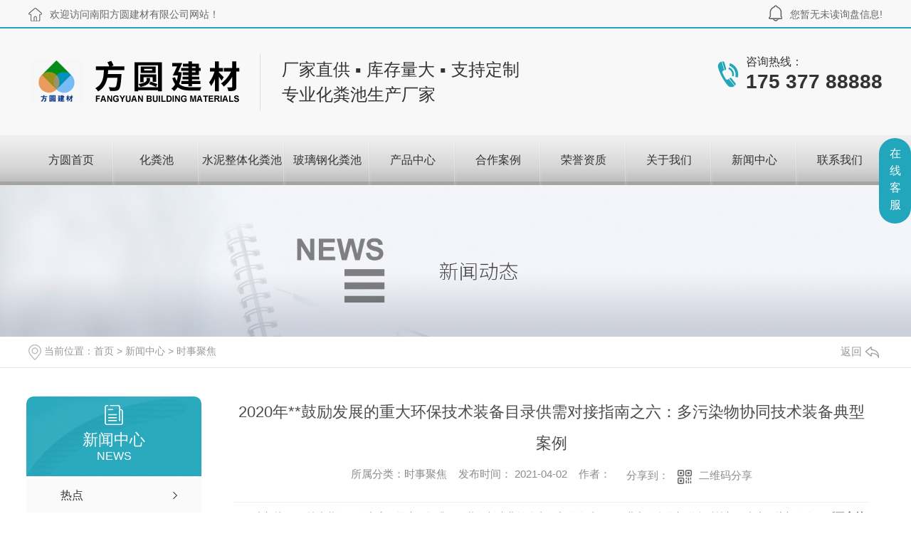

--- FILE ---
content_type: text/html; charset=utf-8
request_url: http://www.nyfyjc.net/aktuelle/1275676.html
body_size: 33167
content:
<!DOCTYPE html PUBLIC "-//W3C//DTD XHTML 1.0 Transitional//EN" "http://www.w3.org/TR/xhtml1/DTD/xhtml1-transitional.dtd">
<html xmlns="http://www.w3.org/1999/xhtml">
<head>
<meta http-equiv="Content-Type" content="text/html; charset=utf-8" />
<meta name="Copyright" content="All Rights Reserved btoe.cn" />
<meta http-equiv="X-UA-Compatible" content="IE=edge,chrome=1" />
<title>2020年**鼓励发展的重大环保技术装备目录供需对接指南之六：多污染物协同技术装备典型案例,2020年**鼓励发展的重大环保技术装备目录供需对接指南之六：多污染物协同技术装备典型案例-南阳方圆建材有限公司</title>
<meta name="keywords" content="2020年**鼓励发展的重大环保技术装备目录供需对接指南之六：多污染物协同技术装备典型案例" />
<meta name="description" content="为加快**环保技术装备研发和应用推广，提升环保装备制造业整体水平和供给质量，工业和信息化部联合科技部、生态环境部发布了《**鼓励发展的重大环保技术装备目录(2020年版)》(以下简称《目录》)，共包含开发、应用、推广3个技术阶段162项重大环保技术装备，涵盖了大气污染防治、水污染防治、土壤污染修复、固体废物处理、噪声与..." />
<link href="/templates/pc_wjdh/css/css.css" rel="stylesheet" type="text/css" />
<link rel="stylesheet" type="text/css" media="screen" href="/templates/pc_wjdh/css/bootstrap.min.css" />
<link rel="stylesheet" type="text/css" media="screen" href="/templates/pc_wjdh/css/swiper-3.4.2.min.css" />
<link rel="stylesheet" type="text/css" media="screen" href="/templates/pc_wjdh/css/common.css" />
<script src="/templates/pc_wjdh/js/n/baidupush.js"></script>
<meta name="baidu-site-verification" content="codeva-fBpnWfxZHM" />
<body>
<!-- 顶部 -->
<div class="topxunpan">
  <div class="center">
    <p>欢迎访问南阳方圆建材有限公司网站！</p>
        <div class="thisxp">
            <div class="xp" id="xunpanText" data-tiptitle="请您登录网站后台查看！">
                <img src="/templates/pc_wjdh/images/t_icon_02.png" alt="询盘信息">
                您暂无未读询盘信息!
                <div id="xunpantip"></div>
            </div>
        </div>
  </div>
</div>
       
<div class="toper">
  <div class="content">
    <div class="cont_left">
          <h1><a href="/"><img src="http://img.dlwjdh.com/upload/8750/200324/fbab5c4246aef602a0617e061ef80a6b@303X59.png" alt="南阳方圆建材有限公司" class="logo" /></a></h1>
    </div>
    <div class="cont_mid">
      <p>厂家直供 ▪ 库存量大 ▪ 支持定制</p>
      <p>专业化粪池生产厂家</p>
    </div>
    <div class="cont_right">
      <p>咨询热线：</p>
            <p>175 377 88888<br/> </p>
    </div>
  </div>
</div>

<!--导航-->
<div class="nav_xiala_aa" id="fixedNav">
  <div class="nav_xiala_xx" >
    <div class="nav_xiala">
      <ul>              
    
    <li>
      
      <a href="/" title="方圆首页">方圆首页 </a></li>
    
    <li>
      
      <a href="/p1/" title="化粪池">化粪池</a>
      <div class="erji_xiala">
        
      </div>
    </li>
    
    <li>
      
      <a href="/p3/" title="水泥整体化粪池">水泥整体化粪池</a>
      <div class="erji_xiala">
        
      </div>
    </li>
    
    <li>
      
      <a href="/p2/" title="玻璃钢化粪池">玻璃钢化粪池</a>
      <div class="erji_xiala">
        
      </div>
    </li>
    
    <li>
      
      <a href="/products/" title="产品中心">产品中心</a>
      <div class="erji_xiala">
        
        <i><a href="/p1/" title="化粪池">化粪池</a>
          <div class="sanji_xiala_di"></div>
          <div class="sanji_xiala"> 
          
          <span><a href="/p1/637824.html" title="南阳化粪池">南阳化粪池</a></span>
          
          <span><a href="/p1/637825.html" title="南阳化粪池厂家">南阳化粪池厂家</a></span>
          
          <span><a href="/p1/637848.html" title="水泥整体化粪池价格">水泥整体化粪池价格</a></span>
          
          <span><a href="/p1/2334952.html" title="河南化粪池生产厂家">河南化粪池生产厂家</a></span>
          
          <span><a href="/p1/2334951.html" title="河南化粪池厂家">河南化粪池厂家</a></span>
          
          <span><a href="/p1/652159.html" title="钢筋混凝土化粪池价格">钢筋混凝土化粪池价格</a></span>
          
          <span><a href="/p1/652158.html" title="钢筋混凝土化粪池">钢筋混凝土化粪池</a></span>
          
          <span><a href="/p1/637960.html" title="水泥组合化粪池批发">水泥组合化粪池批发</a></span>
          
          <span><a href="/p1/637957.html" title="水泥组合化粪池定制">水泥组合化粪池定制</a></span>
          
          <span><a href="/p1/637850.html" title="水泥整体化粪池代理">水泥整体化粪池代理</a></span>
          
          </div>
        </i>
        
        <i><a href="/p3/" title="水泥整体化粪池">水泥整体化粪池</a>
          <div class="sanji_xiala_di"></div>
          <div class="sanji_xiala"> 
          
          <span><a href="/p3/637874.html" title="南阳水泥化粪池">南阳水泥化粪池</a></span>
          
          <span><a href="/p3/650557.html" title="水泥整体化粪池施工">水泥整体化粪池施工</a></span>
          
          <span><a href="/p3/650513.html" title="水泥整体化粪池">水泥整体化粪池</a></span>
          
          <span><a href="/p3/637899.html" title="南阳水泥整体化粪池">南阳水泥整体化粪池</a></span>
          
          </div>
        </i>
        
        <i><a href="/p2/" title="玻璃钢化粪池">玻璃钢化粪池</a>
          <div class="sanji_xiala_di"></div>
          <div class="sanji_xiala"> 
          
          <span><a href="/p2/1455775.html" title="湖北玻璃钢化粪池">湖北玻璃钢化粪池</a></span>
          
          <span><a href="/p2/1499136.html" title="南阳玻璃钢化粪池">南阳玻璃钢化粪池</a></span>
          
          <span><a href="/p2/1455773.html" title="湖北玻璃钢化粪池价格">湖北玻璃钢化粪池价格</a></span>
          
          <span><a href="/p2/637855.html" title="南阳玻璃钢化粪池">南阳玻璃钢化粪池</a></span>
          
          <span><a href="/p2/637861.html" title="南阳玻璃钢化粪池价格">南阳玻璃钢化粪池价格</a></span>
          
          <span><a href="/p2/2334950.html" title="河南玻璃钢化粪池厂家">河南玻璃钢化粪池厂家</a></span>
          
          <span><a href="/p2/650589.html" title="玻璃钢化粪池批发">玻璃钢化粪池批发</a></span>
          
          <span><a href="/p2/650583.html" title="玻璃钢化粪池">玻璃钢化粪池</a></span>
          
          </div>
        </i>
        
        <i><a href="/snzhhfc/" title="水泥组合化粪池">水泥组合化粪池</a>
          <div class="sanji_xiala_di"></div>
          <div class="sanji_xiala"> 
          
          <span><a href="/snzhhfc/637894.html" title="南阳水泥化粪池批发">南阳水泥化粪池批发</a></span>
          
          <span><a href="/snzhhfc/650713.html" title="水泥组合化粪池批发">水泥组合化粪池批发</a></span>
          
          <span><a href="/snzhhfc/650595.html" title="水泥组合化粪池">水泥组合化粪池</a></span>
          
          <span><a href="/snzhhfc/637902.html" title="南阳水泥组合化粪池">南阳水泥组合化粪池</a></span>
          
          </div>
        </i>
        
        <i><a href="/p4/" title="消防水池">消防水池</a>
          <div class="sanji_xiala_di"></div>
          <div class="sanji_xiala"> 
          
          <span><a href="/p4/637905.html" title="南阳消防水池">南阳消防水池</a></span>
          
          <span><a href="/p4/637917.html" title="钢筋混凝土消防水池">钢筋混凝土消防水池</a></span>
          
          <span><a href="/p4/637912.html" title="南阳水泥整体消防水池">南阳水泥整体消防水池</a></span>
          
          <span><a href="/p4/637908.html" title="南阳玻璃钢消防水池">南阳玻璃钢消防水池</a></span>
          
          </div>
        </i>
        
        <i><a href="/hcgzhfc/" title="旱厕改造化粪池">旱厕改造化粪池</a>
          <div class="sanji_xiala_di"></div>
          <div class="sanji_xiala"> 
          
          <span><a href="/hcgzhfc/637939.html" title="陶瓷便池冲水桶">陶瓷便池冲水桶</a></span>
          
          <span><a href="/hcgzhfc/637934.html" title="PE双翁化粪池">PE双翁化粪池</a></span>
          
          <span><a href="/hcgzhfc/637926.html" title="PE三格化粪池价格">PE三格化粪池价格</a></span>
          
          </div>
        </i>
        
        <i><a href="/ythwsclsb/" title="一体化污水处理设备">一体化污水处理设备</a>
          <div class="sanji_xiala_di"></div>
          <div class="sanji_xiala"> 
          
          <span><a href="/ythwsclsb/650721.html" title="一体化污水处理设备批发">一体化污水处理设备批发</a></span>
          
          <span><a href="/ythwsclsb/650717.html" title="一体化污水处理设备价格">一体化污水处理设备价格</a></span>
          
          <span><a href="/ythwsclsb/650715.html" title="南阳一体化污水处理设备">南阳一体化污水处理设备</a></span>
          
          <span><a href="/ythwsclsb/637946.html" title="一体化污水处理设备">一体化污水处理设备</a></span>
          
          </div>
        </i>
        
        <i><a href="/snjcj/" title="水泥检查井">水泥检查井</a>
          <div class="sanji_xiala_di"></div>
          <div class="sanji_xiala"> 
          
          <span><a href="/snjcj/2334949.html" title="河南检查井生产厂家">河南检查井生产厂家</a></span>
          
          <span><a href="/snjcj/2334948.html" title="南阳检查井生产厂家">南阳检查井生产厂家</a></span>
          
          <span><a href="/snjcj/2267095.html" title="河南水泥检查井厂家">河南水泥检查井厂家</a></span>
          
          <span><a href="/snjcj/2267094.html" title="河南水泥检查井厂家">河南水泥检查井厂家</a></span>
          
          <span><a href="/snjcj/1671772.html" title="武汉水泥检查井批发">武汉水泥检查井批发</a></span>
          
          <span><a href="/snjcj/1671614.html" title="襄阳水泥检查井厂家">襄阳水泥检查井厂家</a></span>
          
          </div>
        </i>
        
        <i><a href="/gdjg/" title="波纹管">波纹管</a>
          <div class="sanji_xiala_di"></div>
          <div class="sanji_xiala"> 
          
          <span><a href="/gdjg/1499134.html" title="南阳球墨铸铁井盖">南阳球墨铸铁井盖</a></span>
          
          <span><a href="/gdjg/650732.html" title="管道井盖批发">管道井盖批发</a></span>
          
          <span><a href="/gdjg/650730.html" title="南阳管道井盖厂家">南阳管道井盖厂家</a></span>
          
          <span><a href="/gdjg/650729.html" title="南阳管道井盖">南阳管道井盖</a></span>
          
          <span><a href="/gdjg/637921.html" title="管道井盖">管道井盖</a></span>
          
          </div>
        </i>
        
        <i><a href="/bxgsx/" title="不锈钢水箱">不锈钢水箱</a>
          <div class="sanji_xiala_di"></div>
          <div class="sanji_xiala"> 
          
          <span><a href="/bxgsx/650728.html" title="不锈钢水箱厂家">不锈钢水箱厂家</a></span>
          
          <span><a href="/bxgsx/650726.html" title="不锈钢水箱价格">不锈钢水箱价格</a></span>
          
          <span><a href="/bxgsx/650724.html" title="南阳不锈钢水箱厂家">南阳不锈钢水箱厂家</a></span>
          
          <span><a href="/bxgsx/637919.html" title="南阳不锈钢水箱">南阳不锈钢水箱</a></span>
          
          </div>
        </i>
        
      </div>
    </li>
    
    <li>
      
      <a href="/case/" title="合作案例">合作案例</a>
      <div class="erji_xiala">
        
      </div>
    </li>
    
    <li>
      
      <a href="/honor/" title="荣誉资质">荣誉资质</a>
      <div class="erji_xiala">
        
      </div>
    </li>
    
    <li>
      
      <a href="/about/" title="关于我们">关于我们</a>
      <div class="erji_xiala">
        
        <i><a href="/honor/" title="荣誉资质">荣誉资质</a>
          <div class="sanji_xiala_di"></div>
          <div class="sanji_xiala"> 
          
          <span><a href="/honor/641239.html" title="南阳方圆建材营业执照">南阳方圆建材营业执照</a></span>
          
          </div>
        </i>
        
        <i><a href="/aboutus/" title="方圆简介">方圆简介</a>
          <div class="sanji_xiala_di"></div>
          <div class="sanji_xiala"> 
          
          </div>
        </i>
        
        <i><a href="/qyxc/" title="企业相册">企业相册</a>
          <div class="sanji_xiala_di"></div>
          <div class="sanji_xiala"> 
          
          <span><a href="/qyxc/641257.html" title="南阳方圆建材企业相册">南阳方圆建材企业相册</a></span>
          
          <span><a href="/qyxc/641253.html" title="南阳水泥化粪池厂房图片">南阳水泥化粪池厂房图片</a></span>
          
          <span><a href="/qyxc/641247.html" title="南阳化粪池厂家图片">南阳化粪池厂家图片</a></span>
          
          </div>
        </i>
        
      </div>
    </li>
    
    <li>
      
      <a href="/news/" title="新闻中心">新闻中心</a>
      <div class="erji_xiala">
        
        <i><a href="/meitibaodao/" title="今日热点">今日热点</a>
          <div class="sanji_xiala_di"></div>
          <div class="sanji_xiala"> 
          
          <span><a href="/meitibaodao/1449205.html" title="广泛用于各个别墅区的湖北化粪池，设计的时候需要注意哪些细节？">广泛用于各个别墅区的湖北化粪池，设计的时候需要注意哪些细节？</a></span>
          
          <span><a href="/meitibaodao/1238141.html" title="传统的化粪池到现如今的化粪池都经历了哪些变化">传统的化粪池到现如今的化粪池都经历了哪些变化</a></span>
          
          <span><a href="/meitibaodao/1149045.html" title="清理化粪池除了水资源问题还有哪些需注意">清理化粪池除了水资源问题还有哪些需注意</a></span>
          
          <span><a href="/meitibaodao/639221.html" title="南阳玻璃钢化粪池的维护管理注意事项，赶紧记下来">南阳玻璃钢化粪池的维护管理注意事项，赶紧记下来</a></span>
          
          <span><a href="/meitibaodao/639196.html" title="水泥化粪池设计制作时有五点需要你特别注意一下">水泥化粪池设计制作时有五点需要你特别注意一下</a></span>
          
          <span><a href="/meitibaodao/639193.html" title="玻璃钢化粪池的正确清理方法,你掌握了吗">玻璃钢化粪池的正确清理方法,你掌握了吗</a></span>
          
          </div>
        </i>
        
        <i><a href="/yyxw/" title="行业聚焦">行业聚焦</a>
          <div class="sanji_xiala_di"></div>
          <div class="sanji_xiala"> 
          
          <span><a href="/yyxw/1390606.html" title="不锈钢制造的玻璃钢化粪池是不是不会生锈">不锈钢制造的玻璃钢化粪池是不是不会生锈</a></span>
          
          <span><a href="/yyxw/1191092.html" title="化粪池出现了堵塞之后我们该如何进行解决">化粪池出现了堵塞之后我们该如何进行解决</a></span>
          
          <span><a href="/yyxw/771009.html" title="大兴机场临空区6大项目落地">大兴机场临空区6大项目落地</a></span>
          
          <span><a href="/yyxw/766479.html" title="农村黑臭水体为何治理难？">农村黑臭水体为何治理难？</a></span>
          
          <span><a href="/yyxw/707106.html" title="为什么推荐大家在厕所改造的时候使用玻璃钢化粪池？">为什么推荐大家在厕所改造的时候使用玻璃钢化粪池？</a></span>
          
          <span><a href="/yyxw/639228.html" title="在日常中水泥化粪池能给使用者带来直观的、实质性的好处">在日常中水泥化粪池能给使用者带来直观的、实质性的好处</a></span>
          
          <span><a href="/yyxw/639201.html" title="南阳化粪池是否需要排气？答案在这里">南阳化粪池是否需要排气？答案在这里</a></span>
          
          </div>
        </i>
        
        <i><a href="/question/" title="问题解答">问题解答</a>
          <div class="sanji_xiala_di"></div>
          <div class="sanji_xiala"> 
          
          <span><a href="/question/2012042.html" title="怎么提高化粪池的利用率？">怎么提高化粪池的利用率？</a></span>
          
          <span><a href="/question/639248.html" title="化粪池一般需要多长时间清理一次呢？方圆建材告诉您答案">化粪池一般需要多长时间清理一次呢？方圆建材告诉您答案</a></span>
          
          <span><a href="/question/639238.html" title="南阳消防水池下可以装多少水呢？答案在这里">南阳消防水池下可以装多少水呢？答案在这里</a></span>
          
          </div>
        </i>
        
        <i><a href="/aktuelle/" title="时事聚焦">时事聚焦</a>
          <div class="sanji_xiala_di"></div>
          <div class="sanji_xiala"> 
          
          <span><a href="/aktuelle/662884.html" title="河南省一季度为农民工追发工资1.23亿元">河南省一季度为农民工追发工资1.23亿元</a></span>
          
          <span><a href="/aktuelle/662791.html" title="今年郑州市拟新增120个城乡社区养老服务中心">今年郑州市拟新增120个城乡社区养老服务中心</a></span>
          
          <span><a href="/aktuelle/662757.html" title="河南2020年普通高中招生考试信息采集定于5月6日**启动">河南2020年普通高中招生考试信息采集定于5月6日**启动</a></span>
          
          </div>
        </i>
        
        <i><a href="/qitaxinxi/" title="其他">其他</a>
          <div class="sanji_xiala_di"></div>
          <div class="sanji_xiala"> 
          
          </div>
        </i>
        
      </div>
    </li>
    
    <li>
      
      <a href="/contact/" title="联系我们">联系我们</a>
      <div class="erji_xiala">
        
      </div>
    </li>
    
      </ul>
    </div>
  </div>
</div>
<!-- mbanner -->

<div class="mbanner col-lg-12 col-md-12">
  <div class="row">
    
    <img src="http://img.dlwjdh.com/upload/8750/200312/4d15876e97da889f7c6f677b4cf969d8@1920X320.jpg" alt="新闻中心">
    
  </div>
</div>
<div class="clearboth"></div>

<!-- caseMenu -->
<div class="caseMenuTop">
  <div class="container">
    <div class="row">
      <div class="caseMenuL col-lg-9 col-md-9 col-sm-9 col-xs-9"> <i><img src="/templates/pc_wjdh/img/locationIco.png" alt="当前位置"></i>
        当前位置：<a href="/">首页</a>&nbsp;&gt;&nbsp;<a href="/news/">新闻中心</a>&nbsp;&gt;&nbsp;<a href="/aktuelle/">时事聚焦</a>
      </div>
      <div class="caseMenuR col-xs-3 col-sm-3 col-md-3 col-lg-3"> <i class="text-right"><a href="javascript:;" onClick="javascript :history.back(-1);">返回<img src="/templates/pc_wjdh/img/ca1.png" alt="返回"></a></i> </div>
      <div class="clearboth"></div>
    </div>
  </div>
</div>
<div class="clearboth"></div>
<div class="proList">
  <div class="container">
    <div class="row">
      <div class=" proListL  col-xs-12 col-lg-2-0 ">
        <div class="proListTop">
          
          <img src="/templates/pc_wjdh/img/proL.png" alt="新闻中心" class="proBg">
          <div class="prouctsTitle"> <img src="/templates/pc_wjdh/img/news2Ico.png" alt="新闻中心" class="pro-ico">
            <h3>新闻中心</h3>
            <p>News</p>
          </div>
          
        </div>
        <div class="row">
          <div class="news_classify">
            <ul>
              
              <li class=" col-xs-6 col-sm-6 col-md-12 col-lg-12"> <a href="/meitibaodao/" class="newsclass1" title="今日热点"><i></i><b></b> <span>今日热点 </span></a> </li>
              
              <li class=" col-xs-6 col-sm-6 col-md-12 col-lg-12"> <a href="/yyxw/" class="newsclass1" title="行业聚焦"><i></i><b></b> <span>行业聚焦 </span></a> </li>
              
              <li class=" col-xs-6 col-sm-6 col-md-12 col-lg-12"> <a href="/question/" class="newsclass1" title="问题解答"><i></i><b></b> <span>问题解答 </span></a> </li>
              
              <li class=" col-xs-6 col-sm-6 col-md-12 col-lg-12"> <a href="/aktuelle/" class="newsclass1 gaoliang" title="时事聚焦"><i></i><b></b> <span>时事聚焦 </span></a> </li>
              
              <li class=" col-xs-6 col-sm-6 col-md-12 col-lg-12"> <a href="/qitaxinxi/" class="newsclass1" title="其他"><i></i><b></b> <span>其他 </span></a> </li>
              
            </ul>
          </div>
        </div>
        <div class="row">
          <div class="proHot"> <i><img src="/templates/pc_wjdh/img/proHotIco.png" alt="热门推荐">热门推荐</i>
            <div class="proList_sort">
              <div class="swiper-container proList_sort1">
                <ul class="swiper-wrapper">
                  
                  <li class="swiper-slide col-xs-12 col-sm-12 col-md-12 col-lg-12"> <a href="/gdjg/1499134.html" class="proHotimg"><img src="http://img.dlwjdh.com/upload/8750/210804/812cb72c9a2365ae6d81904db8ccd030.jpg" alt="南阳球墨铸铁井盖"></a> <a href="/gdjg/1499134.html" class="proHot_txt">南阳球墨铸铁井盖</a> </li>
                  
                  <li class="swiper-slide col-xs-12 col-sm-12 col-md-12 col-lg-12"> <a href="/p2/1455775.html" class="proHotimg"><img src="http://img.dlwjdh.com/upload/8750/210709/86481838cd544df16c596359a308bd4e.jpg" alt="湖北玻璃钢化粪池"></a> <a href="/p2/1455775.html" class="proHot_txt">湖北玻璃钢化粪池</a> </li>
                  
                  <li class="swiper-slide col-xs-12 col-sm-12 col-md-12 col-lg-12"> <a href="/p2/1499136.html" class="proHotimg"><img src="http://img.dlwjdh.com/upload/8750/210804/ba3a8ef77b8cc1d35ef64bc2aaf36697.jpg" alt="南阳玻璃钢化粪池"></a> <a href="/p2/1499136.html" class="proHot_txt">南阳玻璃钢化粪池</a> </li>
                  
                  <li class="swiper-slide col-xs-12 col-sm-12 col-md-12 col-lg-12"> <a href="/p2/1455773.html" class="proHotimg"><img src="http://img.dlwjdh.com/upload/8750/210709/2a28fcae9c2c48ab193ac9224b16f559.jpg" alt="湖北玻璃钢化粪池价格"></a> <a href="/p2/1455773.html" class="proHot_txt">湖北玻璃钢化粪池价格</a> </li>
                  
                </ul>
                <!-- Add Arrows -->
                <div class="pro-next col-xs-6 col-sm-6 col-md-6 col-lg-6"><img src="/templates/pc_wjdh/img/proLL.png" alt="左"></div>
                <div class="pro-prev col-xs-6 col-sm-6 col-md-6 col-lg-6"><img src="/templates/pc_wjdh/img/proLr.png" alt="右"></div>
              </div>
            </div>
          </div>
        </div>
      </div>
      <div class="proListR  col-xs-12  col-lg-8-0 ">
        <div class="newsdetails col-xs-12 col-sm-12 col-md-12 col-lg-12">
          <div class="caseCenter">
            <div class="caseCmenu">
              <h3>2020年**鼓励发展的重大环保技术装备目录供需对接指南之六：多污染物协同技术装备典型案例</h3>
              <span class="casemfx"> 所属分类：时事聚焦 &nbsp;&nbsp;
              
              发布时间：
              2021-04-02
              &nbsp;&nbsp;
              
              作者：
              <div class="bdsharebuttonbox"> <i>&nbsp;&nbsp;分享到：</i> <a href="#" class="bds_more" data-cmd="more"></a> <a href="#" class="bds_sqq" data-cmd="sqq" title="分享到QQ好友"></a> <a href="#" class="bds_weixin" data-cmd="weixin" title="分享到微信"></a> &nbsp;&nbsp; </div>
              <a href="#" class="scan" title="二维码分享">二维码分享
              <div id="qrcode" style="display: none"> </div>
              </a> </span> </div>
            <div class="caseContainer"> <div>　　为加快先进环保技术装备研发和应用推广，提升环保装备制造业整体水平和供给质量，工业和信息化部联合科技部、生态环境部发布了<strong>《国家鼓励发展的重大环保技术装备目录(2020年版)》</strong>(以下简称《目录》)，共包含开发、应用、推广3个技术阶段162项重大环保技术装备，涵盖了大气污染防治、水污染防治、土壤污染修复、固体废物处理、噪声与振动控制、环境监测专用仪器仪表、环境污染防治专用材料和药剂、环境污染应急处理、环境污染防治设备专用零部件等9个重点领域。为更好发挥《目录》引导作用，搭建装备制造企业与需求用户的有效对接渠道，工业和信息化部节能与综合利用司组织中国环保机械行业协会分领域编制了《目录》的供需对接指南，列举了《目录》中各项技术装备的主要支撑单位，并详细梳理了典型案例，包括适用范围、原理及工艺、指标、特点及先进性、应用推广前景等情况，将陆续发布，供参考借鉴。<br>?</div><div>　　<strong>多污染物协同处理技术装备案例</strong><br>?</div><div>　　与单一大气污染物处理技术装备相比，多污染物协同处理技术装备采用系统治理思路，有机耦合各污染物处理工艺，可提高治理效率，降低治理成本。“十三五”以来，随着污染物排放标准不断升级，对污染物限值提出更高要求的同时，还对更多污染物提出管控要求，为多污染物协同处理技术装备带来巨大市场空间，相关技术装备得到长足发展。<br>?</div><div>　　《目录》中共载入10项多污染物协同技术装备，包含催化裂化、离子交换、高温复合滤筒等多种技术路线，应用范围涵盖钢铁、有色、建材、石化等非电行业重点领域，每项技术的典型案例详见附件。</div><p align="center"></p><div>　　原标题：《国家鼓励发展的重大环保技术装备目录(2020年版)》供需对接指南之六：多污染物协同技术装备典型案例</div><p class="ai_wjdhcms">本文转载自环保在线，内容均来自于互联网，不代表本站观点，内容版权归属原作者及站点所有，如有对您造成影响，请及时联系我们予以删除！</p> </div>
            <div class="caseTab">
              <ul>
                <li class="col-xs-6 col-sm-6 col-md-6"> <a href="/aktuelle/1277897.html">杭州发布服务小微产废企业十条举措</a> </li>
                <li class="col-xs-6 col-sm-6 col-md-6"> <a href="/aktuelle/1268521.html">2020年**鼓励发展的重大环保技术装备目录供需对接指南之四:脱硝技术装备典型案例</a> </li>
              </ul>
            </div>
          </div>
        </div>
      </div>
    </div>
  </div>
</div>
<script src="/templates/pc_wjdh/js/n/jquery.min.js"></script>
<script src="/templates/pc_wjdh/js/n/bootstrap.min.js"></script>
<script src="/templates/pc_wjdh/js/n/swiper-3.4.2.min.js"></script>
<script src="/templates/pc_wjdh/js/n/rem.min.js"></script>
<script src="/templates/pc_wjdh/js/n/qrcode.js"></script>
<!-- 底部信息  -->
<div class="footer ny_ft">
  <div class="center">
        <ul class="left">
          <li>
              <i></i>
            <p>产品中心</p>
          
            <a href="/p1/" title="化粪池">化粪池</a>
          
            <a href="/p3/" title="水泥整体化粪池">水泥整体化粪池</a>
          
            <a href="/p2/" title="玻璃钢化粪池">玻璃钢化粪池</a>
          
            <a href="/snzhhfc/" title="水泥组合化粪池">水泥组合化粪池</a>
          
          </li>
          <li>
              <i></i>
            <p>直通车</p>
        
        <a href="http://www.nyfyjc.net/p1/" title="南阳化粪池" target="_blank">南阳化粪池</a>
        
        <a href="http://www.nyfyjc.net/p2/" title="南阳玻璃钢化粪池" target="_blank">南阳玻璃钢化粪池</a>
        
        <a href="http://www.nyfyjc.net/p3/" title="南阳水泥化粪池" target="_blank">南阳水泥化粪池</a>
        
        <a href="http://www.nyfyjc.net/p4/" title="南阳消防水池" target="_blank">南阳消防水池</a>
        
          </li>
          <li>
              <i></i>
            <p>新闻中心</p>
          
                <a href="/meitibaodao/" title="今日热点">今日热点</a>
          
                <a href="/yyxw/" title="行业聚焦">行业聚焦</a>
          
                <a href="/question/" title="问题解答">问题解答</a>
          
                <a href="/aktuelle/" title="时事聚焦">时事聚焦</a>
          
          </li>
          <li>
              <i></i>
            <p>关于我们</p>
          
                <a href="/honor/" title="荣誉资质">荣誉资质</a>
          
                <a href="/aboutus/" title="方圆简介">方圆简介</a>
          
                <a href="/qyxc/" title="企业相册">企业相册</a>
          
          </li>
        </ul>
      <div class="infro">
          <p>邮 &nbsp; 箱：18237775555@qq.com</p>
          <p>联系人：贾总</p>
          <p>备案号：<a href="http://beian.miit.gov.cn" target="_blank" title="豫ICP备15035906号-3" rel="nofollow">豫ICP备15035906号-3</a></p>
          <p><a href="/sitemap.html" title="网站地图">网站地图</a>&nbsp;&nbsp;<a href="/rss.xml" title="RSS">RSS </a>&nbsp;&nbsp;<a href="/sitemap.xml" title="XML">XML </a></p>
          <p>Copyright&nbsp;&copy;&nbsp;南阳方圆建材有限公司 &nbsp;&nbsp; 版权所有</p>
          <p>技术支持：<script src="/api/message.ashx?action=jjzc"></script>&nbsp;&nbsp;<a href="http://www.wjdhcms.com" target="_blank" rel="external nofollow" title=""><img class="wjdh-ico1" src="http://img.dlwjdh.com/upload/3.png" width="99px" height="18px" title="万家灯火" alt="万家灯火"></a>&nbsp;&nbsp;<script type="text/javascript">var cnzz_protocol = (("https:" == document.location.protocol) ? " https://" : " http://");document.write(unescape("%3Cspan id='cnzz_stat_icon_1278821801'%3E%3C/span%3E%3Cscript src='" + cnzz_protocol + "s11.cnzz.com/stat.php%3Fid%3D1278821801%26show%3Dpic' type='text/javascript'%3E%3C/script%3E"));</script>&nbsp;&nbsp;<a href="http://trust.wjdhcms.com/#/pc?url=www.nyfyjc.net" target="_blank" rel="external nofollow"><img  class="wjdh-ico2" src=http://img.dlwjdh.com/upload/trust/1.png></a></p>
        </div>
        <div class="ewm">
          <i></i>
            <p>联系我们</p>
            <p>175 377 88888</p>
            <p>地址：南阳市长江路东段</p>
          <div class="img"><img src="http://img.dlwjdh.com/upload/8750/201009/75db0b3265fe0158139a44dabbf77c36@400X400.png" alt="扫一扫 - 关注我们" /></div>
          <p>扫一扫 - 关注我们</p>
        </div>
    </div>
    <div class="links">
      <div class="bt"></div>
        <div class="link">
        
        </div>
  </div>
</div>

<!--全局使用js，请放于footer-->
<script src="/templates/pc_wjdh/js/nav.js"></script>



<script type="text/javascript" src="http://tongji.wjdhcms.com/js/tongji.js?siteid=b68c8d589e6268e7283cc8230ae8f908"></script><script type="text/javascript" src="http://nyfyjc.s1.dlwjdh.com/upload/8750/kefu.js?color=22a6bb"></script>
<script src="/templates/pc_wjdh/js/n/base.js" type="text/javascript" charset="utf-8"></script>
<script src="http://img.dlwjdh.com/upload/saohei/index.js"></script>
<script src="/templates/pc_wjdh/js/n/common.js"></script>
<script src="/templates/pc_wjdh/js/n/color.js?color=#22a6bb&rgba=34,166,187"></script>
</body>
</html>


--- FILE ---
content_type: text/css
request_url: http://www.nyfyjc.net/templates/pc_wjdh/css/css.css
body_size: 4371
content:
/*-----------------------------------------------------------*/

/*copyright by 动力无限  www.btoe.cn*/

/*邮箱 btoe@btoe.cn*/

/*合作电话 400-0599-360*/

/*版权所有违者必究*/

/*-----------------------------------------------------------*/





/*Generated by wjdhcms 3.0 */

@charset "utf-8";



::-webkit-scrollbar {

    width: 8px;

    height: 8px;

    background-color: #F5F5F5;

}



::-webkit-scrollbar-track {

    border-radius: 10px;

    background-color: #E2E2E2;

}

button{outline:none;}

::-webkit-scrollbar-thumb {

    border-radius: 10px;

    -webkit-box-shadow: inset 0 0 6px rgba(0, 0, 0, .3);

    box-shadow: inset 0 0 6px rgba(0, 0, 0, .3);

    background-color: #555;

}



 ::selection {

	background-color: #22a6bb;

	color: #fff;

}



::-moz-selection {

	background-color: #22a6bb;

	color: #fff;

}



::-webkit-selection {

	background-color: #22a6bb;

	color: #fff;

}

* {

    padding: 0;

    margin: 0;

    font-family: 'Microsoft YaHei', arial, helvetica, clean, sans-serif;

}



body {

    font: 14px/1.231 'Microsoft YaHei', arial, helvetica, clean, sans-serif;

    color: #333;

    margin: 0;

    line-height: 1.5;

}

*:before, *:after {

    box-sizing: content-box;

}

:focus {

    outline: 1;

}



article,

aside,

canvas,

details,

figcaption,

figure,

footer,

header,

hgroup,

menu,

nav,

section,

summary {

    display: block;

}



a {

    color: #333;

    text-decoration: none;

}



a:link,

a:hover,

a:active,

a:visited {

    text-decoration: none;

}



ins {

    background-color: #ff9;

    color: #000;

    text-decoration: none;

}



mark {

    background-color: #ff9;

    color: #000;

    font-style: italic;

    font-weight: bold;

}



del {

    text-decoration: line-through;

}



table {

    border-collapse: collapse;

    border-spacing: 0;

}



hr {

    display: block;

    height: 1px;

    border: 0;

    border-top: 1px solid #cccccc;

    margin: 1em 0;

    padding: 0;

}



input,

select {

    vertical-align: middle;

}



li,

ul {

    list-style-type: none;

}



img {

    border: none;

}

input,textarea {

    outline: 0;

    border: 0;

    resize: none;

}







h1,

h2,

h3,

h4,

h5,

h6,

dl,

dd,

dt,

i,

em {

    font-weight: normal;

    font-style: normal;

}

.fixedNav {

    position: fixed;

    top: 0px;

    left: 0px;

    width: 100%;

    z-index: 100000;

    _position: absolute;

    _top: expression(eval(document.documentElement.scrollTop));

   box-shadow: 0px 10px 12px rgba(0,0,0,.1);

}







html{

        cursor: url(../images/cur.png),

        default;

}



a{

   cursor: url(../images/Acur.png),

   default ;

}



textarea{

    animation: animated 1s infinite;

    -moz-animation: animated 1s infinite;

    -webkit-animation: animated 1s infinite;

    -o-animation: animated 1s infinite;

 

}



input[type="text"]{

     animation: animated 1s infinite;

    -moz-animation: animated 1s infinite;

    -webkit-animation: animated 1s infinite;

    -o-animation: animated 1s infinite;

}

input[type="button"]

{

   cursor: url(../images/Acur.png),

   default  !important;

}



@keyframes animated {

    0% {

        cursor: url('../images/Pcuro1.png'),

        auto;

    }



    8.8% {

        cursor: url('../images/Pcuro2.png'),

            auto;

    }



    17.6% {

        cursor: url('../images/Pcuro3.png'),

            auto;

    }



    26.4% {

        cursor: url('../images/Pcuro4.png'),

            auto;

    }



    35.2% {

        cursor: url('../images/Pcuro5.png'),

            auto;

    }



    44% {

        cursor: url('../images/Pcuro6.png'),

            auto;

    }



    52.8% {

        cursor: url('../images/Pcuro7.png'),

            auto;

    }



    61.6% {

        cursor: url('../images/Pcuro8.png'),

            auto;

    }



    70.4% {

        cursor: url('../images/Pcuro9.png'),

            auto;

    }



    79.2% {

        cursor: url('../images/Pcuro10.png'),

            auto;

    }



    88% {

        cursor: url('../images/Pcuro11.png'),

            auto;

    }



    100% {

        cursor: url('../images/Pcuro12.png'),

            auto;

    }
    

}




button{outline:none;}

/* 询盘信息 */
.topxunpan {width: 100%;height:40px;border-bottom:solid 2px #22a6bb; background:#f8f8f8;}
.topxunpan .center{width:1200px;margin:0 auto;display:flex;justify-content: space-between;}
.topxunpan .center p{width:auto;font-size:14px;color:#666;height:40px;line-height:40px;background:url(../images/t_icon_01.png) left center no-repeat;padding-left:30px;box-sizing:content-box;}
.thisxp{width:220px;height: auto;}
.topxunpan .xp {position: relative;float: right;line-height: 40px;color: #666;font-size: 14px;cursor: pointer;}
.topxunpan .xp img {position: relative;margin:7px 7px 0 0; vertical-align:top !important;}
.topxunpan .xp i {display:inline-block;width:25px;height:40px;line-height:40px;text-align:center;background:#22a6bb;color:#fff;border-radius:0 0 5px 5px;box-sizing: border-box;font-size:14px;}
.topxunpan .xp #xunpantip {z-index: 999;position: absolute;top: 35px;left: 50%;width: 180px;height: 30px;line-height: 30px;text-align: center;color: #fff;font-size: 14px;-webkit-transform: translateX(-50%) scale(0);-moz-transform: translateX(-50%) scale(0);-o-transform: translateX(-50%) scale(0);-ms-transform: translateX(-50%) scale(0);transform: translateX(-50%) scale(0);-webkit-transition: transform .4s, opacity .4s;-moz-transition: transform .4s, opacity .4s;-o-transition: transform .4s, opacity .4s;-ms-transition: transform .4s, opacity .4s;transition: transform .4s, opacity .4s;background-color: #22a6bb;border-radius: 4px;opacity: 0;font-weight: bold;box-shadow: 5px 5px 2px #dfdfdf;}
.topxunpan .xp #xunpantip::after {content: '';position: absolute;top: -16px;left: 50%;width: 0;height: 0;-webkit-transform: translateX(-50%); -moz-transform: translateX(-50%); -o-transform: translateX(-50%); -ms-transform: (-50%); transform: translateX(-50%); border: 8px solid transparent;border-bottom-color: #22a6bb;}
.topxunpan .xp #xunpantip.xunpantextactive {-webkit-transform: translateX(-50%) scale(1); -moz-transform: translateX(-50%) scale(1); -o-transform: translateX(-50%) scale(1); -ms-transform: translateX(-50%) scale(1); transform: translateX(-50%) scale(1); opacity: 1;}
.topxunpan i {font-weight: normal;font-style: normal;}



/* 顶部 */
.toper{width:100%;height:150px;background:#f8f8f8;}

.toper .content{width:1200px;height:80px;padding:35px 0;margin:0 auto;overflow:hidden;box-sizing:content-box;}

.toper .content p{overflow:hidden;text-overflow:ellipsis;white-space:nowrap;}

.toper .content .cont_left{width:326px;height:80px;overflow:hidden;float:left;position:relative;}

.toper .content .cont_left::after{content:'';width:1px;height:80px;background:#ddd;position:absolute;top:0;right:0;}

.toper .content .cont_left h1{width:303px;height:59px;padding:10px 0;box-sizing:content-box;}

.toper .content .cont_left .logo{width:303px;height:59px;display:block;vertical-align:top;}

.toper .content .cont_mid{width:auto;height:60px;float:left;padding:10px 0 10px 30px;box-sizing:content-box;}

.toper .content .cont_mid p:nth-of-type(1){font-size:24px;line-height:25px;}

.toper .content .cont_mid p:nth-of-type(2){font-size:24px;line-height:25px;color:#333;margin-top:10px;}

.toper .content .cont_right{float:right;width:auto;height:auto;padding:4px 0 4px 40px;background:url(../images/tel01.png) left center no-repeat;box-sizing:content-box;}

.toper .content .cont_right p:nth-of-type(1){font-size:16px;line-height:16px;color:#333;}

.toper .content .cont_right p:nth-of-type(2){font-size:28px;line-height:30px;color:#333;font-weight:bold;font-family:Arial;margin-top:5px;}






/*导航开始*/

.nav_xiala_aa{width:100%;height:70px;position:relative;z-index:999;}

.nav_xiala_xx{width:100%;height:70px;background:url(../images/nav_back.jpg) left center;}

.nav_xiala{ width:1200px; height:70px; margin: 0 auto;position:relative;}

.nav_xiala ul{width:1200px; height:70px;}

.nav_xiala ul li{float:left;width:120px;height:70px;line-height:70px;text-align:center;position:relative;z-index:0;-webkit-transition: all .5s; transition: all .5s;}

.nav_xiala ul li::after{content:'';width:3px;height:64px;background:url(../images/nav_xian.png);position:absolute;bottom:0;right:-1px;z-index: 9}

.nav_xiala ul li:last-child::after{content:''; background:none;}

.nav_xiala ul li:hover::after{content:''; background:none;}

.nav_xiala ul li.another::after{content:''; background:none;}

.nav_xiala ul li:last-child{margin-right:0;}

.fixedNav .nav_xiala ul li{width:120px;}


.nav_xiala > ul > li > a{font-size:16px;display:block;color:#333;height:70px;line-height:70px;overflow: hidden;background-size: 100% 0%;-webkit-transition: all .5s; transition: all .5s;}

.nav_xiala ul li:hover{ color:#fff;background-size: 100% 100%;}

.nav_xiala ul li:hover > a{ color:#fff;}

.nav_xiala > ul > li:hover{color:#fff;position:relative;}

.nav_xiala > ul > li::before{content:'';width:120px;height:0px;background:#22a6bb;position:absolute;top:0;left:0;z-index:-1;-webkit-transition:all .5s;transition:all .5s;}

.nav_xiala > ul > li:hover::before{content:'';width:120px;height:70px;background:#22a6bb;position:absolute;top:0;left:0;z-index:-1;-webkit-transition:all .5s;transition:all .5s;}

.nav_xiala .erji_xiala{position:absolute;top:70px;left:0px;z-index:20 height:0px; visibility: hidden;width:120px; /*和一级栏目一样宽度*/ }

.nav_xiala .erji_xiala i{display:block;opacity:0;border-bottom:1px solid rgba(255,255,255,0.35);background:#2a3036;position:relative;}

.nav_xiala .erji_xiala i a{ height: 40px; line-height: 40px;  font-size:14px; display: block; color:#FFF; padding: 0 20px; overflow: hidden; white-space: nowrap; text-overflow: ellipsis;  }

.nav_xiala .erji_xiala i a:hover{  color:#FFF;  }

.nav_xiala .erji_xiala i:hover{background:#2a3036; }

.nav_xiala .erji_xiala i a{

     -webkit-transition: all .5s; transition: all .5s;

	background: -webkit-linear-gradient(left, #22a6bb, #22a6bb) no-repeat;

    background: linear-gradient(to right, #22a6bb, #22a6bb) no-repeat;

	background-size: 0% 100%;

}

.nav_xiala .erji_xiala i a:hover{

    background: -webkit-linear-gradient(left, #22a6bb, #22a6bb) no-repeat;color:#fff;

    background: linear-gradient(to right, #22a6bb, #22a6bb) no-repeat;

    background-size: 100% 100%;

}

.nav_xiala ul li:hover .erji_xiala{ height:auto; visibility: visible; }

.nav_xiala .erji_xiala i{ opacity: 0; transform: rotateY(90deg); transition:.5s;}

.nav_xiala ul li:hover .erji_xiala i{ opacity: 1;  transform: rotateY(0); }

.nav_xiala ul li:hover .erji_xiala i:nth-child(1){ transition-delay: 50ms;}

.nav_xiala ul li:hover .erji_xiala i:nth-child(2){ transition-delay: 100ms;}

.nav_xiala ul li:hover .erji_xiala i:nth-child(3){ transition-delay: 150ms;}

.nav_xiala ul li:hover .erji_xiala i:nth-child(4){ transition-delay: 200ms;}

.nav_xiala ul li:hover .erji_xiala i:nth-child(5){ transition-delay: 250ms;}

.nav_xiala ul li:hover .erji_xiala i:nth-child(6){ transition-delay: 300ms;}

.nav_xiala ul li:hover .erji_xiala i:nth-child(7){ transition-delay: 350ms;}

.nav_xiala ul li:hover .erji_xiala i:nth-child(8){ transition-delay: 400ms;}

.nav_xiala ul li:hover .erji_xiala i:nth-child(9){ transition-delay: 450ms;}

.nav_xiala ul li:hover .erji_xiala i:nth-child(10){ transition-delay: 500ms;}

.nav_xiala  .erji_xiala i:nth-child(1){ transition-delay: 500ms;}

.nav_xiala  .erji_xiala i:nth-child(2){ transition-delay: 450ms;}

.nav_xiala  .erji_xiala i:nth-child(3){ transition-delay: 400ms;}

.nav_xiala  .erji_xiala i:nth-child(4){ transition-delay: 350ms;}

.nav_xiala  .erji_xiala i:nth-child(5){ transition-delay: 300ms;}

.nav_xiala  .erji_xiala i:nth-child(6){ transition-delay: 250ms;}

.nav_xiala  .erji_xiala i:nth-child(7){ transition-delay: 200ms;}

.nav_xiala  .erji_xiala i:nth-child(8){ transition-delay: 150ms;}

.nav_xiala  .erji_xiala i:nth-child(9){ transition-delay: 100ms;}

.nav_xiala  .erji_xiala i:nth-child(10){ transition-delay: 50ms;}

.nav_xiala .sanji_xiala {width: auto; height:0px; visibility: hidden; position: absolute; top: 0px; left:120px; /*和一级栏目一样left*/  }

.nav_xiala .sanji_xiala span{ border-bottom:1px dashed rgba(255,255,255,0.35); display: block; background:#2a3036; text-align: left; opacity: 0; }

.nav_xiala .sanji_xiala span a { height: 40px; line-height: 40px; display: block; color:#FFF; font-size:14px;padding: 0 8px 0 15px;overflow: hidden;   white-space: nowrap; text-overflow: ellipsis; }

.nav_xiala .sanji_xiala span a:hover{  color:#FFF; padding-left: 25px; }

.nav_xiala .sanji_xiala span a{

    background: -webkit-linear-gradient(left, #22a6bb, #22a6bb) no-repeat;

    background: linear-gradient(to right, #22a6bb, #22a6bb) no-repeat;

    background-size: 100% 0%; -webkit-transition: all .5s; transition: all .5s;

}

.nav_xiala .sanji_xiala span a:hover{

    background: -webkit-linear-gradient(left, #22a6bb, #22a6bb) no-repeat;color:#fff;

    background: linear-gradient(to right, #22a6bb, #22a6bb) no-repeat;

    background-size: 100% 100%;

}


.nav_xiala .sanji_xiala_di{ background:url(../images/liqsub_ss.png) no-repeat center; width: 7px; height: 11px; position: absolute; top: 14px; right: 5px;}

.nav_xiala .erji_xiala i:hover .sanji_xiala{ height:auto; visibility: visible; }

.nav_xiala .sanji_xiala span{ opacity: 0; transform: rotateY(90deg); transition:.5s;}

.nav_xiala .erji_xiala i:hover .sanji_xiala span{ opacity: 1;  transform: rotateY(0); }

.nav_xiala .erji_xiala i:hover .sanji_xiala span:nth-child(1){ transition-delay: 50ms;}

.nav_xiala .erji_xiala i:hover .sanji_xiala span:nth-child(2){ transition-delay: 100ms;}

.nav_xiala .erji_xiala i:hover .sanji_xiala span:nth-child(3){ transition-delay: 150ms;}

.nav_xiala .erji_xiala i:hover .sanji_xiala span:nth-child(4){ transition-delay: 200ms;}

.nav_xiala .erji_xiala i:hover .sanji_xiala span:nth-child(5){ transition-delay: 250ms;}

.nav_xiala .erji_xiala i:hover .sanji_xiala span:nth-child(6){ transition-delay: 300ms;}

.nav_xiala .erji_xiala i:hover .sanji_xiala span:nth-child(7){ transition-delay: 350ms;}

.nav_xiala .erji_xiala i:hover .sanji_xiala span:nth-child(8){ transition-delay: 400ms;}

.nav_xiala .erji_xiala i:hover .sanji_xiala span:nth-child(9){ transition-delay: 450ms;}

.nav_xiala .erji_xiala i:hover .sanji_xiala span:nth-child(10){ transition-delay: 500ms;}

.nav_xiala > ul > li.another{color:#fff;position:relative;}

.nav_xiala > ul > li.another > a{color:#fff;}

.nav_xiala > ul > li.another::before{content:'';width:120px;height:70px;background:#22a6bb;z-index:-1;position:absolute;top:0;left:0;}

.fixedNav {

    position: fixed;

    top: 0px;

    left: 0px;

    z-index:99999;

    _position: absolute;-webkit-transition:all .5s;transition:all .5s;

    _top: expression(eval(document.documentElement.scrollTop));  box-shadow: 0 8px 8px 0px rgba(0, 0, 0, 0.08);

}


/* banner 开始 */

.banner {width: 100%;height:600px;position: relative;display: block;overflow: hidden;}

.banner .nivoSlider {position: relative;width:1920px;height: 100%;text-align: center;left: 50%;margin-left: -960px;}

.banner .nivoSlider img {display: block;width: auto;margin: 0 auto;height: auto;}

.banner .nivoSlider a {border: 0;display: block;margin: 0 auto;text-align: center;width: 100%;height: 100%;}

.banner .nivo-controlNav-bg {position: absolute;left: 0;bottom: -15px;width: 100%;height: 44px;z-index: 100;}

.banner .nivo-controlNav {position: absolute;width: 100%;bottom:20px;z-index: 101;text-align: center;}

.banner .nivo-directionNav a {position: absolute;top: 45%;z-index: 9;cursor: pointer;}

.banner .nivo-prevNav {left: 0px;}

.banner .nivo-nextNav {right: 0px;}

.banner .nivo-controlNav a {display: inline-block;width:50px;height:9px;text-indent: -9999px;border: 0;margin: 0 8px;cursor: pointer;background: #fff;}

.banner .nivo-controlNav a.active {background: #22a6bb;}

.banner .nivo-directionNav a {display: block;width:36px;height:80px;background: url(../images/arrows.png) no-repeat 0% 50% rgba(0,0,0,0.5);border-radius:3px;top: 50%;margin-top: -27px;}

.banner a.nivo-nextNav {background-position: 100% 50%;right: 50%;margin-right: -700px;}

.banner a.nivo-prevNav {left: 50%;margin-left: -700px;}

.banner .nivo-caption {display: none;}

.banner .nivo-caption a {color: #fff;border-bottom: 1px dotted #fff;}

.banner .nivo-caption a:hover {color: #fff;}

/*.banner .ribbon {width: 111px;height: 111px;position: absolute;top: -4px;left: -5px;z-index: 300;}*/

.banner .nivoSlider {position: relative;}

.banner .nivoSlider img {position: absolute;top: 0px;left: 0px;margin: 0 auto;}

.banner .nivoSlider a.nivo-imageLink {position: absolute;top: 0px;left: 0px;width: 100%;height: 100%;border: 0;padding: 0;margin: 0;z-index: 6;display: none;text-align: center;}

.banner .nivo-slice {display: block;position: absolute;z-index: 5;height: 100%;}

.banner .nivo-box {display: block;position: absolute;z-index: 5;}

.banner .nivo-caption {position: absolute;left: 0px;bottom: 0px;background: #000;color: #fff;opacity: 0.8;width: 100%;z-index: 8;}

.banner .nivo-caption p {padding: 5px;margin: 0;}

.banner .nivo-caption a {display: inline !important;}

.banner .nivo-html-caption {display: none;}



/* banner 结束 */






/* 底部信息 */
.footer{width:100%;background:#333;height:510px;position:relative;box-sizing:content-box;cursor:default !important;}

.ny_ft{margin-top:160px;}

.footer .center{width:1200px;height:260px;margin:0 auto;padding-top:85px;box-sizing:content-box;position:relative;}

.footer .center .left{width:715px;height:260px;float:left;overflow:hidden;}

.footer .center .left li{float:left;width:98px;height:260px;padding:0 40px;background:url(../images/ft_xian.png) left top no-repeat;box-sizing:content-box;}

.footer .center .left li:last-child{background:url(../images/ft_xian.png) left top no-repeat,url(../images/ft_xian.png) right top no-repeat;}

.footer .center .left li i{display:block;width:27px;height:27px;margin:10px auto 25px auto;}

.footer .center .left li:nth-of-type(1) i{background:url(../images/ft_icon_01.png) center center no-repeat;}

.footer .center .left li:nth-of-type(2) i{background:url(../images/ft_icon_02.png) center center no-repeat;}

.footer .center .left li:nth-of-type(3) i{background:url(../images/ft_icon_03.png) center center no-repeat;}

.footer .center .left li:nth-of-type(4) i{background:url(../images/ft_icon_04.png) center center no-repeat;}

.footer .center .left li p{font-size:18px;line-height:20px;margin-bottom:30px;color:#767676;font-weight:bold;text-align:center;}

.footer .center .left li a{display:block;font-size:14px;line-height:15px;color:#767676;margin-bottom:22px;text-align:center;overflow: hidden;text-overflow: ellipsis;white-space: nowrap;-webkit-transition:all .5s;transition:all .5s;}

.footer .center .left li a:hover{margin-left:10px;color:#fff;-webkit-transition:all .5s;transition:all .5s;}

.footer .center .infro{width:465px;height:260px;float:right;overflow:hidden;}

.footer .center .infro p{font-size:16px;line-height:16px;color:#767676;margin-top:20px;}

.footer .center .infro p a{color:#767676;}

.footer .center .infro p a:hover{color:#fff;}

.footer .center .infro p:list-child{line-height:25px;}

.footer .center .infro p img{vertical-align:middle;margin-left:5px;}

.footer .center .ewm{width:180px;height:400px;padding:0 15px;background:#22a6bb;overflow:hidden;box-sizing:content-box;position:absolute;top:-175px;right:0;z-index:555;}

.footer .center .ewm i{display:block;width:154px;height:39px;background:url(../images/ft_zm.png);margin-top:40px;}

.footer .center .ewm p:nth-of-type(1){font-size:16px;line-height:16px;color:#fff;margin-top:25px;}

.footer .center .ewm p:nth-of-type(2){font-size:26px;font-family:Arial;line-height:24px;color:#fff;font-weight:bold;margin-top:15px;}

.footer .center .ewm p:nth-of-type(3){font-size:14px;line-height:25px;color:#fff;margin-top:10px;}

.footer .center .ewm .img{width:110px;height:110px;border-radius:5px;margin:15px 0 0 30px;overflow:hidden;}

.footer .center .ewm .img img{display:block;width:110px;height:110px;vertical-align:top;}

.footer .center .ewm p:nth-of-type(4){font-size:14px;line-height:15px;color:#fff;margin-top:10px;text-align:center;}

.footer .links{width:100%;height:150px;background:url(../images/lk_line.png) center 24px no-repeat;margin-top:15px;box-sizing:content-box;}

.footer .links .bt{width:50px;height:50px;background:url(../images/links.png);margin:0 auto;}

.footer .links .link{width:1200px;height:60px;margin:20px auto 0 auto;overflow:hidden;}

.footer .links .link a{display:block;width:auto;float:left;padding-left:25px;background:url(../images/ljt_01.png) left center no-repeat;box-sizing:content-box;font-size:14px;line-height:30px;color:#767676;margin-right:30px;}

.footer .links .link a:hover{color:#fff;}

.footer .links .link a:last-child{border-right:none;}


--- FILE ---
content_type: application/x-javascript
request_url: http://www.nyfyjc.net/templates/pc_wjdh/js/nav.js
body_size: 2447
content:
/*--导航menu--*/
/*
$(function () {
        $(window).scroll(function () {
            if ($(window).scrollTop() >= 1) {
                $(".nav_xiala_xx").addClass("fixedNav");
            } else {
                $(".nav_xiala_xx").removeClass("fixedNav");
            }
        });
    });
	
*/
/* 询盘信息 */
        $(function () {
            $('#xunpanText').hover(function() {
                var xunpanText = $(this).data('tiptitle');
                $('#xunpantip').css({
                    top: $(this).outerHeight(true) + 10 + 'px'
                })
                $('#xunpantip').text(xunpanText)
                $('#xunpantip').addClass('xunpantextactive')
            }, function () {
                $('#xunpantip').removeClass('xunpantextactive')
            })
        })


// 表单提交
$('#btn').on('click', function () {
  var content = $('#content').val();
  var userName = $('#userName').val();
  var userPhone = $('#userPhone').val();
  var kcode = $('#codeText').val().trim();
  // var kemail = $('.useremail').val();
  var reg = /(^(0[0-9]{2,3}\-)?([2-9][0-9]{6,7})+(\-[0-9]{1,4})?$)|(^((\(\d{3}\))|(\d{3}\-))?(1[3578]\d{9})$)|(^400[0-9]{7})/;
  if (userName == "") {
      alert('姓名不能为空！')
      $("#userName").focus();
      return false;
  }
  if (userPhone == "") {
      alert('号码不能为空！')
      $("#userPhone").focus();
      return false;
  }
  if(!reg.test(userPhone)) {
      alert('号码填写有误！')
      $("#userPhone").focus();
      return false;
  }
  if (content == "" || content.length < 10) {
      alert('留言内容必须大于10字！')
      $("#content").focus();
      return false;
  }
  if (kcode == "") {
      alert('验证码不能为空')
      $("#codeText").focus();
      return false;
  }
  $.post('/api/message.ashx?action=add', {
      "kcontent": '信息：' + content ,
      "kuser": userName,
      "kphone": userPhone,
	  "kcode": kcode
  }, function (res) {
      if (res == '1') {
          alert("留言提交成功");
          $('#content').val('');
          $('#userName').val('');
          $('#userPhone').val('');
          $('#codeText').val('');
      }else {
          alert('留言提交失败')
      }
  }) 
})

//验证码刷新
$("#imgCode").click(function () {
    $(this)[0].src = '/api/message.ashx?action=code&' + Math.random()
})
